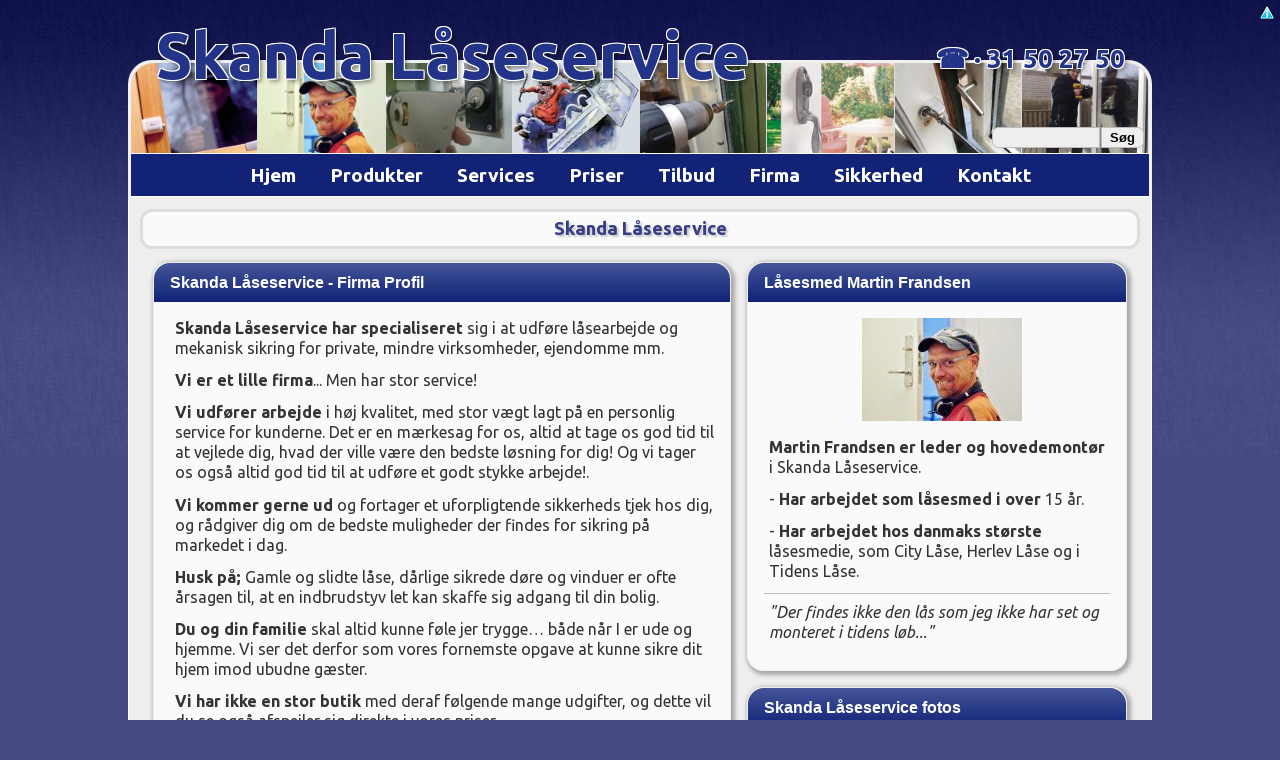

--- FILE ---
content_type: text/html; charset=UTF-8
request_url: https://skandaservice.dk/lasesmed/firma
body_size: 4765
content:

<!DOCTYPE html PUBLIC "-//W3C//DTD XHTML 1.0 Transitional//EN" "http://www.w3.org/TR/xhtml1/DTD/xhtml1-transitional.dtd">

<html xmlns="http://www.w3.org/1999/xhtml" xml:lang="dk" lang="dk">
<head>
	<meta content="text/html; charset=utf-8" http-equiv="Content-Type" />
	<title> Skanda Låseservice | Låsesmed & Låseservice</title>
	
	<meta name="viewport" content="width=device-width, initial-scale=1.0" />
	<link rel="canonical" href="https://skandaservice.dk/lasesmed/firma" />

		<base href="https://skandaservice.dk/" />
	<meta name="keywords" content="Låsesmeds firma kontor adresse låseservice god billig lås" />
<meta name="description" content="Skanda Låseservice har specialiseret sig i at udføre låsearbejde og mekanisk sikring for private, mindre virksomheder, ejendomme mm.

Vi er et lille firma... Men har stor service!

Vi udfører arbejde i høj kvalitet, med stor vægt lagt på en personlig " />

	
	
	
	<script>
	// Define dataLayer and the gtag function.
	window.dataLayer = window.dataLayer || [];
	function gtag(){dataLayer.push(arguments);}
	 
	// IMPORTANT - DO NOT COPY/PASTE WITHOUT MODIFYING REGION LIST
	
	// Set default consent for all other regions according to your requirements
	gtag('consent', 'default', {
	    ad_storage: "denied",
        ad_user_data: "denied", 
        ad_personalization: "denied",
        analytics_storage: "denied",
        functionality_storage: "denied",
        personalization_storage: "denied",
        security_storage: "granted",
        wait_for_update: 2000,
	});
	gtag("set", "ads_data_redaction", true);
    gtag("set", "url_passthrough", true);
	</script>

	<!-- Start cookieyes banner --> <script id="cookieyes" type="text/javascript" src="https://cdn-cookieyes.com/client_data/2cd9b936bbb25c0ed5af2f6a/script.js"></script> <!-- End cookieyes banner -->


	<!-- Google Tag Manager -->
	<script>(function(w,d,s,l,i){w[l]=w[l]||[];w[l].push({'gtm.start':
	new Date().getTime(),event:'gtm.js'});var f=d.getElementsByTagName(s)[0],
	j=d.createElement(s),dl=l!='dataLayer'?'&l='+l:'';j.async=true;j.src=
	'https://www.googletagmanager.com/gtm.js?id='+i+dl;f.parentNode.insertBefore(j,f);
	})(window,document,'script','dataLayer','GTM-MPF7PXCZ');</script>
	<!-- End Google Tag Manager -->
	
<link rel="stylesheet" type="text/css" href="templates/skandam/css/sk-union.css?" />
	
	<link href="https://fonts.googleapis.com/css?family=Ubuntu:400,400i,700,700i" rel="stylesheet">

	
	<link rel="icon" type="image/png" href="templates/skandam/images/favicon.png" />
	<link rel="shortcut icon" type="image/x-icon" href="templates/skandam/images/favicon.png" />


	
	

	
</head>

<body>

	
	<!-- Google Tag Manager (noscript) -->
	<noscript><iframe src="https://www.googletagmanager.com/ns.html?id=GTM-MPF7PXCZ"
	height="0" width="0" style="display:none;visibility:hidden"></iframe></noscript>
	<!-- End Google Tag Manager (noscript) -->


<!--systemNotifications-->

<div id="general_ajax"></div>

<div id="body_base" style="">

	<!-- start page body -->

	<div id="body_overlay" onclick="fadeInBody('in');"></div>
	<a name="top" style="position: absolute; top: 0px;"></a>
	
	<div id="page_container">
	
	<!-- start page header -->

	<!-- end page header -->
	
	<div class="float_clearer"></div>
	
	<!-- start #wrapper -->
	
	<div id="wrapper" class="wrapper">
		<div id="wrapper_ajax"></div>
		
		
<div id="search_results"></div>

<div class="skl-wrap-top">
	<div class="skl-wrap-head">
		<div class="lase-1"></div>
<div class="lase-5"></div>
<div class="lase-2"></div>
<div class="lase-4"></div>
<div class="lase-6"></div>
<div class="lase-7"></div>
<div class="lase-8"></div>
<div class="lase-3"></div>
		
		
		<div class="search-box-wrap">
			<form id="search_form" action="index.php" method="get" onsubmit="if (!window.searchTarget || window.searchTarget != 1) { showLoader('search_results', 'ajax_wide_loader'); submitAjax('search_form', 'search_results', 'custom_search'); return false; }">
				<input name="module" value="site" type="hidden" />
				<input name="show" value="post_search" type="hidden" />
				<input name="post_text" class="search-field" onmouseover="this.focus();" /><input type="button" class="search-button" value="Søg" onclick="showLoader('search_results', 'ajax_wide_loader'); submitAjax('search_form', 'search_results', 'custom_search'); return false;" />
			</form>	
		</div>
	</div>
	
	<div class="skl-head-logo">
		<h1>Skanda Låseservice</h1>
	</div>
	
	<div class="skl-head-tel">
		<a href="tel:+4531502750">☎ &middot; <b>31 50 27 50</a></b>
	</div>

	
	
	<!-- search -->
	
	
	
	<div class="skl-top-menu">
	
<div class="module_menu_wrapper">
	<div class="module_menu">
		<ul>
			<li id="module_menu_1_container" class="module_menu_container "> <a href="lasesmed/hjem" id="module_menu_1_link" class="">Hjem</a> </li><li id="module_menu_2_container" class="module_menu_container "> <a href="lasesmed/produkter" id="module_menu_2_link" class="">Produkter</a> </li><li id="module_menu_3_container" class="module_menu_container "> <a href="lasesmed/services" id="module_menu_3_link" class="">Services</a> </li><li id="module_menu_4_container" class="module_menu_container "> <a href="lasesmed/priser" id="module_menu_4_link" class="">Priser</a> </li><li id="module_menu_5_container" class="module_menu_container "> <a href="lasesmed/tilbud" id="module_menu_5_link" class="">Tilbud</a> </li><li id="module_menu_6_container" class="module_menu_container "> <a href="lasesmed/firma" id="module_menu_6_link" class="">Firma</a> </li><li id="module_menu_7_container" class="module_menu_container "> <a href="lasesmed/sikkerhed" id="module_menu_7_link" class="">Sikkerhed</a> </li><li id="module_menu_8_container" class="module_menu_container "> <a href="lasesmed/kontakt" id="module_menu_8_link" class="">Kontakt</a> </li>
		</ul>
	</div>
</div>
	
	</div>
	
</div>



<div class="skl-wrap-mid">

		<h1 class="sub-head">Skanda Låseservice</h1>
			
		<div class="inner_wrapper">
	
			<!-- Module data starts -->
				
	<!-- start #module_wrapper -->
	
	<div class="skl-wrap-module" id="module_wrapper">
	
		<div class="skl-wrap-module-in" id="module_wrapper_inner">

			
<div class="column_wrapper column_1" id="col_440" style="width: 60.00%;">
		
<div id="unit_790">

	<div class="column_unit" style="">
		
	<div class="unit sk-lite">
		<div class="unit-head sk-lite">	
			
			<h2>Skanda Låseservice - Firma Profil</h2>
			
			
		</div>
		<div class="unit-body sk-lite">		
			
<p><strong>Skanda L&aring;seservice har specialiseret</strong> sig i at udf&oslash;re l&aring;searbejde og mekanisk sikring for private, mindre virksomheder, ejendomme mm.</p>
<p><strong>Vi er et lille firma</strong>... Men har stor service!</p>
<p><strong>Vi udf&oslash;rer arbejde</strong> i h&oslash;j kvalitet, med stor v&aelig;gt lagt p&aring; en personlig service for kunderne. Det er en m&aelig;rkesag for os, altid at tage os god tid til at vejlede dig, hvad der ville v&aelig;re den bedste l&oslash;sning for dig! Og vi tager os ogs&aring; altid god tid til at udf&oslash;re et godt stykke arbejde!. <br /><br /><strong>Vi kommer gerne ud</strong> og fortager et uforpligtende sikkerheds tjek hos dig, og r&aring;dgiver dig om de bedste muligheder der findes for sikring p&aring; markedet i dag.</p>
<p><strong>Husk p&aring;;</strong> Gamle og slidte l&aring;se, d&aring;rlige sikrede d&oslash;re og vinduer er ofte &aring;rsagen til, at en indbrudstyv let kan skaffe sig adgang til din bolig.</p>
<p><strong>Du og din familie</strong> skal altid kunne f&oslash;le jer trygge&hellip;<strong> </strong>b&aring;de n&aring;r I er ude og hjemme. Vi ser det derfor som vores fornemste opgave at kunne sikre dit hjem imod ubudne g&aelig;ster.</p>
<p><strong>Vi har ikke en stor butik</strong> med deraf f&oslash;lgende mange udgifter, og dette vil du se ogs&aring; afspejler sig direkte i vores priser.</p>
<p><strong>Vi udf&oslash;rer mange typer af sikringsopgaver. </strong><a title="L&aelig;s mere om l&aring;semontering" href="lasesmed/lasemontering">Montering af nye l&aring;se</a>, ruko service, <a title="L&aelig;s om l&aring;seoplukning" href="lasesmed/hvordanomkodning">oplukninger, omstilling af l&aring;se</a>, levering og ops&aelig;tning af pengeskabe , gittersikring mm.&nbsp;<a title="G&aring; til kontakt info" href="lasesmed/kontakt">Kontakt os&nbsp;</a>og h&oslash;r n&aelig;rmere om de <a title="L&aelig;s mere om sikkerhed" href="lasesmed/sikkerhed">sikrings opgaver </a>og muligheder som vi kan tilbyde dig.</p>
<!-- Google tag (gtag.js) -->
<script async src="https://www.googletagmanager.com/gtag/js?id=AW-1041479663"></script>
<script>
  window.dataLayer = window.dataLayer || [];
  function gtag(){dataLayer.push(arguments);}
  gtag('js', new Date());

  gtag('config', 'AW-1041479663');
</script>

<script>
  window.addEventListener('load', function() {

    if (document.location.href.includes('#form__kontakt_front_page') || document.location.href.includes('kontakt#form__contact_us')) {
      gtag('event', 'conversion', {
        'send_to': 'AW-1041479663/57RiCL6yi5kYEO_vzvAD'
      });
    }

    document.addEventListener('click', function(e) {

      if (e.target.closest('[href="mailto:info@skandaservice.dk"]')) {
        gtag('event', 'conversion', {
          'send_to': 'AW-1041479663/o31gCMSyi5kYEO_vzvAD'
        });
      }

      if (e.target.closest('[href="tel:+4531502750"]')) {
        gtag('event', 'conversion', {
          'send_to': 'AW-1041479663/hMICCMGyi5kYEO_vzvAD'
        });
      }

    }, {
      capture: true
    });

  });

</script>


		</div>
	</div>
	</div>
	
</div>
	
</div>


<div class="column_wrapper column_2" id="col_441" style="width: 40.00%;">
		
<div id="unit_791">

	<div class="column_unit" style="">
		
	<div class="unit sk-lite">
		<div class="unit-head sk-lite">	
			
			<h2>Låsesmed Martin Frandsen</h2>
			
			
		</div>
		<div class="unit-body sk-lite">		
			
<p style="text-align: center;">&nbsp;&nbsp;<img src="uploads/site/thumbs/s160/lasesmed.jpg" style="text-align: center;" alt="billede af låsesmed i aktion" title="" />&nbsp;</p>
<p style="text-align: left;"><strong>Martin Frandsen&nbsp;er&nbsp;leder </strong><strong>og hovedemont&oslash;r</strong> i Skanda L&aring;seservice.</p>
<p>-<strong> Har arbejdet som l&aring;sesmed i&nbsp;</strong><strong>over&nbsp;</strong>15 &aring;r.</p>
<p>- <strong>Har arbejdet hos danmaks st&oslash;rste</strong> l&aring;sesmedie, som City L&aring;se, Herlev L&aring;se og i Tidens L&aring;se.</p>
<hr />
<p><span style="font-style: italic;">"Der findes ikke den l&aring;s som jeg ikke har set og monteret i tidens l&oslash;b..."</span></p>

		</div>
	</div>
	</div>
	
</div>


<div id="unit_792">

	<div class="column_unit" style="">
		
	<div class="unit sk-lite">
		<div class="unit-head sk-lite">	
			
			<h2>Skanda Låseservice fotos</h2>
			
			
		</div>
		<div class="unit-body sk-lite">		
			
<h3>Se forskellige billeder</h3>
<p><em><a href="lasesmed/kbhlas">Montage af ny l&aring;s i jernd&oslash;r med en gl. KBH l&aring;s p&aring;...</a></em></p>
<p><em><a href="lasesmed/fotosaflasesmed">L&aring;sesmed i aktion...</a></em></p>

		</div>
	</div>
	</div>
	
</div>
	
</div>


<div class="float_clearer"></div>


		<div class="float_clearer"></div>
	
		</div>
	</div>
	
	
	<!-- end #module_wrapper -->

			<!-- Module data ends -->
			
		</div>
</div>


<div class="skl-wrap-bot">
	<div class="skl-bot-menu">
		
<div class="module_menu_wrapper">
	<div class="module_menu">
		<ul>
			<li id="module_menu_1_container" class="module_menu_container "> <a href="lasesmed/hjem" id="module_menu_1_link" class="">Hjem</a> </li><li id="module_menu_2_container" class="module_menu_container "> <a href="lasesmed/produkter" id="module_menu_2_link" class="">Produkter</a> </li><li id="module_menu_3_container" class="module_menu_container "> <a href="lasesmed/services" id="module_menu_3_link" class="">Services</a> </li><li id="module_menu_4_container" class="module_menu_container "> <a href="lasesmed/priser" id="module_menu_4_link" class="">Priser</a> </li><li id="module_menu_5_container" class="module_menu_container "> <a href="lasesmed/tilbud" id="module_menu_5_link" class="">Tilbud</a> </li><li id="module_menu_6_container" class="module_menu_container "> <a href="lasesmed/firma" id="module_menu_6_link" class="">Firma</a> </li><li id="module_menu_7_container" class="module_menu_container "> <a href="lasesmed/sikkerhed" id="module_menu_7_link" class="">Sikkerhed</a> </li><li id="module_menu_8_container" class="module_menu_container "> <a href="lasesmed/kontakt" id="module_menu_8_link" class="">Kontakt</a> </li>
		</ul>
	</div>
</div>
	
	</div>
</div>







	</div>

	<!-- end #wrapper -->
	
	<!-- start footer -->

	<div id="site_footer" style="position: relative; z-index: 6; margin-left: 10px; margin-top: 10px;">
		
	<div class="unit sk-lite">
		<div class="unit-head sk-lite">	
			
			<h2>Skanda L&aring;seservice - Kornv&aelig;nget 100 sth - 2750 Ballerup - tlf. <a href="tel:+4531502750">31502750</a> - cvr nr. 20859377 - info@skandaservice.dk</h2>
			
			
		</div>
		<div class="unit-body sk-lite">		
			<h1 style="text-align: center; margin-bottom: -7px; position: relative; z-index: 5; font-family: Verdana; color: blue; font-weight: bold;"><span style="font-size: 11pt;">Udk&oslash;rende l&aring;sesmed i hele K&oslash;benhavn, Ballerup, M&aring;l&oslash;v, Skovlunde, Herlev, Egedal, Sm&oslash;rum, <br />V&aelig;rl&oslash;se, Farum, Glostrup, R&oslash;dovre, Albertslund, Hvidovre, Br&oslash;nsh&oslash;j, S&oslash;borg, Gentofte mm.</span></h1>
		</div>
	</div>
	</div>

	<div style="position: relative; z-index: 6;">
		
<div class="login_area">
	<a href="javascript:null();" onclick="showMemberForm('login'); return false;">Log in</a> <!-- <b> &nbsp;&sdot;&nbsp;</b> 
	<a href="javascript:null();" onclick="showMemberForm('register'); return false;">Register</a>-->
</div>
<div class="float_clearer"></div>
	</div>
	
	
	<div id="copyright_area" class="copyright_area">
		Copyright &copy; 2026 Skanda L&aring;seservice
	</div>
	
	
	<!-- end footer -->
	
	
	
</div>

</div>



<script
  id="CookieDeclaration"
  src="https://consent.cookiebot.com/fcc0d332-45f4-4d97-b462-d65fbd90d5e2/cd.js"
  type="text/javascript"
></script>

<div class="sk-privat">
	<a href="/lasesmed/privatlivspolitik"><img src="templates/skandam/images/cookies.png" alt="	
Cookie- og privatlivspolitik" title="Cookie- og privatlivspolitik"></a>
</div>

<!-- end #body_base -->
<!-- end HTML -->

<script type="text/javascript">
	var thisSID = '';
	var currentSkin = 'skandam';
	var currentCss = 'css';
	var currentImages = 'images';
	var moduleIdent = 'site';
	var showLayout = 'firma';
	var baseURL = 'https://skandaservice.dk/';
	var siteName = "Skanda Låse Service";	
	var openElements = new Array();
</script>

<script type="text/javascript" src="templates/javascript/sk-union.js?3"></script>



</body>
</html>



--- FILE ---
content_type: text/css
request_url: https://skandaservice.dk/templates/skandam/css/sk-union.css?
body_size: 5212
content:

/* html.css */
html, body {
	height: 99.9%;
}
body {
	padding: 0px;
	margin: 0px;
	padding-top: 0px;
	background-color: #464982;
	font-family: Ubuntu, "Trebuchet MS", Tahoma, Arial, sans-serif;
	font-size: 100%;
	line-height: 1em;
	color: #333333;
	position: relative;
	z-index: 0;
}
br {
	line-height: 85%;
}
h1, h2, h3, h4, h5, h6, form {
	margin: 0px;
	padding: 0px;
}
h1 {
	font-size: 115%;
	
	
	text-align: center;
	position: relative;
	
	
	
}
h2 {
	font-size: 100%;
	margin: 0px;
	padding: 0px;
	color: #fff;
	font-family: Verdana, "Trebuchet MS", Tahoma, sans-serif;
}
h3 {
	font-size: 90%;
	margin: 0px;
	font-family: Verdana, "Trebuchet MS", Tahoma, sans-serif;
	margin-bottom: 8px;
	padding: 4px;
	padding-left: 12px;
	background-color: #eee;
	border: 1px solid #ddd;
	border-left: 1px solid #e0e0e0;
	border-radius: 8px;
	-webkit-border-radius: 8px;
	
	color: #49909f;
	font-style: normal;
	font-weight: bold;
}
h4 {
	font-size: 100%;
	margin: 0px;
	margin-bottom: 0px;
	padding: 2px;
	padding-left: 12px;
	background-color: #eee;
	border: 1px solid #ddd;
	border-bottom: 0px;
	border-left: 10px solid #e0e0e0;
	color: #49909f;
	font-style: normal;
	font-weight: bold;
}
h5 {
	font-size: 90%;
	margin: 0px;
	margin-bottom: 8px;
	padding: 2px;
	padding-left: 12px;
	background-color: #eee;
	border-bottom: 1px solid #ddd;
	color: #49909f;
	font-style: normal;
	font-weight: bold;
}
img {
	border: 0px;
}
iframe {
	border: 0px;
}
td {
	vertical-align: top;
}
acronym {
	cursor: help;
}
hr {
	border: 0px;
	height: 1px;
	margin-top: 0px;
	background-color: #bbbbbb;
	color: #bbbbbb;
}
ul, li {
	margin: 0px;
	padding: 0px;
}
li {
	padding-left: 2px;
	margin-left: 20px;
}
li {
	padding-bottom: 7px;
	list-style: square;
}
ul {
	padding: 0px;
	margin: 0px;
	margin-left: 10px;
}
p {
	padding: 0px;
	margin: 0px;
	margin-bottom: 12px;
	margin-left: 5px;
}
blockquote {
	margin: 0px;
	margin-bottom: 8px;
	margin-top: 8px;
	padding: 4px;
	padding-left: 10px;
	margin-left: 10px;
	margin-right: 10px;
	border: 1px solid #ccc;
	border-left: 0px;
	border-right: 0px;
	background-color: #eee;
	font-style: italic;
}
sup, sub {
	font-size: 100%;
	height: 0;
	line-height: 1;
	vertical-align: baseline;
	_vertical-align: bottom;
	position: relative;
	bottom: 6px;
}
a:link, a:visited, a:active, a:hover
{
	color: #967ab0;
	text-decoration: none;
}
a:hover, a:active
{
	color: #53b9ac;
	text-decoration: none;
}
/* ajax.css */
#wrapper_ajax {
	position: absolute; 
	z-index: 100;
}
.ajax_area {
	height: 0px;
}
.ajax_image_holder {
	text-align: center;
	margin-bottom: 7px;
}
.ajax_image_holder_img  {
	border: 10px solid #ddd;
	margin-top: 10px;
	margin-bottom: 10px;
}
.ajax_text_loader {
	font-size: 85%;
	padding-left: 15px;
	font-style: italic;
}
.ajax_loader, .ajax_wide_loader, .ajax_500_loader {
	text-align: center; 
	background-color: #fff;
	padding: 30px;
	border: 1px solid #ddd;
	margin-left: auto;
	margin-right: auto;
	margin-top: 10px;
	margin-bottom: 10px;
	z-index: 20;
	position: relative;
}
.ajax_free_loader {
	text-align: center;
	width: 100%;
}
.ajax_absolute_loader {
	text-align: center;
	width: 500px;
	position: absolute;
	left: 50%;
	z-index: 1000;
	margin-left: -250px;
}
.ajax_loader {
	width: 348px;
	padding: 50px;
}
.ajax_500_loader {
	width: 420px;
	padding-top: 150px;
	padding-bottom: 150px;
}
#ajax_popup_holder, .ajax_popup_holder {
	width: 500px;
	position: relative;
	z-index: 2000;
	left: 0px;
	top: 0px;
}
.ajax_popup_top, .ajax_popup_middle, .ajax_popup_bottom {
	z-index: 2000;
	position: relative;
}
.ajax_popup_top, .ajax_popup_top_500, .ajax_popup_middle_500, .ajax_popup_bottom_500 {
	width: 500px;
	z-index: 2000;
	position: relative;
}
.ajax_popup_toolbar {
	text-align: right; 
	padding-top: 12px;
	cursor: move;
	margin-left: -10px;
	margin-right: -10px;
}
.ajax_popup_top_left {
	background-image: url(../images/ajax_popup_lite_top_left.png);
	background-repeat: no-repeat;
	background-position: top left;
	height: 40px;
	width: 25px;
}
.ajax_popup_top_mid {
	background-image: url(../images/ajax_popup_lite_top_mid.png);
	background-repeat: repeat-x;
	background-position: top center;
	height: 40px;
}
.ajax_popup_top_right {
	background-image: url(../images/ajax_popup_lite_top_right.png);
	background-repeat: no-repeat;
	background-position: top right;
	height: 40px;
	width: 25px;
}
.ajax_popup_mid_left {
	background-image: url(../images/ajax_popup_lite_mid_left.png);
	background-repeat: repeat-y;
	background-position: top left;
	width: 11px;
}
.ajax_popup_mid_mid {
	background-image: url(../images/ajax_popup_lite_mid_mid.png);
	background-repeat: repeat;
	background-position: top center;
	padding: 15px;
	padding-bottom: 0px;
}
.ajax_popup_mid_right {
	background-image: url(../images/ajax_popup_lite_mid_right.png);
	background-repeat: repeat-y;
	background-position: top left;
	width: 11px;
}
.ajax_popup_bot_left {
	background-image: url(../images/ajax_popup_lite_bot_left.png);
	background-repeat: no-repeat;
	background-position: top left;
	height: 23px;
	width: 25px;
}
.ajax_popup_bot_mid {
	background-image: url(../images/ajax_popup_lite_bot_mid.png);
	background-repeat: repeat-x;
	background-position: top center;
	height: 23px;
}
.ajax_popup_bot_right {
	background-image: url(../images/ajax_popup_lite_bot_right.png);
	background-repeat: no-repeat;
	background-position: top left;
	height: 23px;
	width: 25px;
}
.ajax_popup_top_500 {
	background-image: url(../images/ajax_popup_metal_top_500.png);
	background-image: url(../images/ajax_popup_lite_top_500.png);
	background-repeat: no-repeat;
	background-position: top left;
	height: 32px;
	padding-top: 8px;
	padding-right: 2px;
	cursor: move;
}
.ajax_popup_middle_500 {
	background-image: url(../images/ajax_popup_metal_middle_500.png);
	background-image: url(../images/ajax_popup_lite_middle_500.png);
	background-repeat: repeat-y;
	background-position: top left;
	padding-bottom: 7px;
	padding-left: 25px;
	padding-top: 15px;
	padding-right: 33px;
	width: 447px;
}
.ajax_popup_bottom_500 {
	background-image: url(../images/ajax_popup_metal_bottom_500.png);
	background-image: url(../images/ajax_popup_lite_bottom_500.png);
	background-repeat: no-repeat;
	background-position: top left;
	height: 29px;
}
.ajax_toolbar_name {
	float: left;
	font-weight: bold;
	font-size: 90%;
	padding-left: 5px;
	padding-top: 1px;
	font-family: Tahoma, Verdana, sans-serif;
}
.icon {
	vertical-align: text-bottom;
	margin-bottom: 2px;
	border: 0px;
}
/* forms.css */
.form_wrapper {
	padding: 10px;
}
.input_field {
	font-size: 85%;
	font-family: Arial, sans-serif;
	font-size: 13px;
	border: 3px double #bbb;
	padding: 3px;
	background-color: #fff;
}
.input_field_sub {
	border: 1px solid #bbb;
	padding: 1px;
}
.input_field_full_width {
	margin-left: auto;
	margin-right: auto;
	display: block;
	width: 92%;
}
select.input_field {
	padding: 0px;
	font-size: 85%;
}
.button {
	font-size: 90%;
	color: #333;
}
.form_field_bg {
	background-color: #f5f5f5;
	padding: 5px;
	border: 1px solid #bbb;
	border-top: 3px double #bbb;
	border-bottom: 3px double #bbb;
}
.form_desc {
	padding: 3px;
	padding-left: 5px;
	
	font-size: 90%;
	font-weight: bold;
	border: 1px solid #bbb;
	border-bottom: 0px;
	background-color: #ddd;
	margin-left: 5px;
	margin-right: 5px;
}
.form_desc_full_width {
	margin-left: auto;
	margin-right: auto;
	width: 90%;
	background-color: #f5f5f5;
}
.form_desc_click {
	border: 1px solid #bbbbbb; 
	cursor: pointer;
	background-color: #fff;
	padding-left: 20px;
	padding-right: 20px;
	text-align: center;
	margin: auto;
}
.form_desc_span, .form_desc_span_float, .form_desc_short {
	width: 100px;
	display: block;
	float: left;
	text-align: right;
	padding-right: 10px;
	font-weight: bold;
	cursor: help;
}
.form_desc_short {
	width: 80px;
}
.form_desc_span_float {
	width: auto;
	margin-left: 20px;
}
.form_more_options {
	margin-bottom: 10px;
	padding: 5px;
	padding-left: 10px;
	border: 1px solid #bbb;
	background-color: #f5f5f5;
	font-size: 90%;
}
.plus_button {
	height: 12px;
	width: 12px;
	border: 1px solid #bbbbbb;
	font-size: 80%;
	padding: 1px;
	line-height: 10px;
}
.admin_input {
	font-size: 95%;
	padding: 3px;
	font-family: Arial, sans-serif;
	border: 1px solid #ccc;
	vertical-align: middle;
}
.admin_post_wrapper select {
	font-size: 100%;
	padding: 1px;
}
.admin_button {
	font-size: 90%;
	vertical-align: middle;
}
.input_tiny {
	width: 25px;
}
.input_mini {
	width: 50px;
}
.input_short {
	width: 80px;
}
.input_medium {
	width: 150px;
}
.input_large {
	width: 250px;
}
.field_desc, .field_desc_fl , .field_desc_flf , .field_desc_flw, .field_desc_fls {
	font-weight: bold;
	cursor: help;
}
.field_desc_fl, .field_desc_flf, .field_desc_flw, .field_desc_fls {
	float: left;
	padding-right: 10px;
	padding-top: 1px;
	text-align: right;
}
.field_desc_fls {
	width: 90px;
}
.field_desc_flf {
	width: 120px;
}
.field_desc_flw {
	width: 150px;
}
.field_desc_fl {
	padding-left: 20px;
}
.admin_report_wrapper h5 {
	background-color: #fff;
	margin-left: -10px;
	margin-right: -10px;
	font-style: italic;
}
.admin_report_wrapper {
	background-color: #eee;
	padding: 10px;
	border: 1px solid #bbb;
	margin: 5px;
}
.admin_report {
	padding: 10px;
	padding-left: 13px;
	background-color: #fafafa;
	border: 1px solid #bbb;
	background-color: #fff;
	color: #555;
	font-size: 88%;
	font-weight: bold;
	-moz-border-radius: 10px;
}
.warning {
	color: #dd4141;
}
.notice {
	color: #8741dd;
}
.form_report {
	position: fixed;
	z-index: 1000;
	left: 10px;
	top: 10px;
	border: 12px solid #fff;
	border-radius: 12px;
}
/* global.css */
#general_ajax {
	position: relative;
	z-index: 2000;
}
.text_center {
	text-align: center;
}
.text_small {
	font-size: 85%;
}
.text_100 {
	font-size: 100%;
}
.text_blue {
	color: #1932e8;
}
.text_left {
	text-align: left;
}
.text_right {
	text-align: right;
}
.cursor_pointer {
	cursor: pointer;
}
.cursor_default {
	cursor: default;
}
.indent_10 {
	padding-left: 10px;
}
.pad_10 {
	padding: 10px;
}
.bot_margin { 
	margin-bottom: 5px;
}
.text_normal {
	font-style: normal;
	font-size: 100%;
}
.text_mono {
	font-family: monospace;
}
.text_gray {
	color: #666;
}
.text_lgray {
	color: #999;
}
.text_italic {
	font-style: italic;
}
.text_bold {
	font-weight: bold;
}
.small_button {
	text-align: center;
	display: inline;
	padding-left: 5px;
	padding-right: 5px;
	color: #636363;
	font-family: Tahoma, sans-serif;
	font-weight: bold;
	font-size: 80%;
	text-transform: uppercase;
	cursor: pointer;
	
}
.small_button:hover {
	color: #48bdaf;
	
}
.header_raised {
	position: absolute;
	top: -26px;
	left: 14px;
}
div.float_clearer {
	clear: both;
	height: 0px;
}
div.split_5 {
	height: 5px;
	clear: both;
}
div.split_10 {
	height: 10px;
	clear: both;
}
div.light_divider, div.light_divider_2 {
	height: 1px;
	color: #ddd;
	background-color: #ddd;
	margin-top: 7px;
	margin-bottom: 7px;
	position: relative;
	z-index: 0;
}
div.light_divider_2 {
	margin-top: 14px;
	margin-bottom: 14px;
}
.list_stream {
	list-style-type: square;
}
.list_stream  li{
	float: left;
	list-style: square;
	
}
.ajax_tooltip {
	font-size: 85%;
	padding: 5px;
	background-color: #fff;
	border: 5px solid #ccc;
	position: absolute;
	top: 10px;
	right: 10px;
	width: 230px;
	cursor: crosshair;
}
.pagination  {
	text-align: right; 
	border: 1px solid #ddd; 
	margin-bottom: 5px;
	font-size: 85%;
	padding: 2px;
	padding-right: 5px;
	background-color: #e8e8e8;
}
.general_wrapper {
	border: 1px solid #ddd;
	padding: 10px;
}
.cat_row_1, .parent_row_1, .fav_row_1, .member_row_1, .post_row_1, .bgcolor_1 {
	background-color: #f8f8f8;
}
.cat_row_2, .parent_row_2, .fav_row_2, .member_row_2, .post_row_2, .bgcolor_2 {
	background-color: #eee;
}
.cat_row3, .parent_row_3, .fav_row_3, .member_row_3, .post_row_3, .bgcolor_3 {
	background-color: #f5f5f5;
}
.search_highlight
{
	border: 1px solid #fff118;
	background-color: #f8f8f8;
	padding: 1px;
	padding-left: 4px;
	padding-right: 4px;
	margin: 1px;
	margin-top: -2px;
	margin-bottom: -2px;
}
.search_field {
	font-size: 100%;
	border: 1px solid #ccc;
	padding: 2px;
	margin: 0px;
}
.link_stream_bar {
	padding: 3px;
	text-align: center;
	font-weight: bold;
	border-top: 1px solid #ddd;
	border-bottom: 1px solid #ddd;
	background-color: #eee;
}
.lsb_whitetop {
	border-top: 1px solid #ddd;
	margin-top: 1px;
}
.unit_icon_bar {
	text-align: right;
	float: right;
	margin-right: 4px;
	margin-top: 4px;
	margin-bottom: -4px;
	font-size: 85%;
}
.unit_icon_bar a:link, .unit_icon_bar a:visited, .unit_icon_bar a:hover, .unit_icon_bar a:active {
	border: 0px;
	padding: 0px;
	margin: 0px;
}
.terms_of_use {
	overflow: auto;
	height: 120px;
	background-color: #fff;
	border: 1px solid #bbb;
	padding: 6px;
	font-size: 87%;
}
.copyright_area {
	text-align: center;
	color: #f1f1f1;
	font-size: 90%;
	font-family: Verdana, Tahoma, sans-serif;
	font-weight: bold;
	margin-top: 7px;
	margin-bottom: 20px;
}
.copyright_area a:link, .copyright_area a:visited, .copyright_area a:hover, .copyright_area a:active {
	color: #fff;
}
.copyright_area a:hover, .copyright_area a:active {
	color: #7ce7e3;
	border-bottom: 1px dotted #fff;
}
#search_results {
	
}
/* system.css */
.error_text {
	color: red;
}
.system_notice_field {
	text-align: center;
	padding: 3px;
	border: 1px solid #ccc;
	color: #333;
	background-color: #fff;
	font-size: 87%;
}
.opaque_wrapper {
	opacity: 0.5;
	filter:alpha(opacity=50);
	cursor: crosshair;
	height: 90px;
	overflow: hidden;
	margin-bottom: 10px;
}
.system_error_note {
	position: absolute;
	z-index: 5000;
	left: 10px;
	top: 10px;
	border: 5px solid #ccc;
	width: 220px;
	padding: 10px;
	background-color: #eee;
	color: #333;
	font-size: 11px;
	line-height: 18px;
}
.system_error_note ul, .system_error_note li {
	margin: 0px;
	padding: 0px;
}
.system_error_note ul {
	list-style: circle;
	margin-top: 7px;
	margin-left: 5px;
}
.system_error_note li {
	list-style: circle;
	padding-left: 0px;
	margin-left: 15px;
	margin-top: 3px;
	margin-bottom: 3px;
}
.error_box {
	border: 3px double #2fb53c; 
	padding: 10px;
	max-width: 900px;
	margin: 5px auto 5px auto;
	background-color: #111;
	clear: both;
}
.error_box hr {
	color: #1d5627;
	background-color: #1d5627;
	height: 1px;
	border: 0px;
	margin: 5px;
}
.error_list {
	font-family: monospace;
	padding: 10px;
	margin: 10px;
	border: 1px solid #333;
	color: #12af20;
	background-color: #112813;
	max-width: 900px;
}
.error_list_light {
	font-family: monospace;
	padding: 10px;
	margin: 10px;
	border: 1px solid #333;
	background-color: #eee;
	max-width: 900px;
}
.my_area_links {
	color: #eee;
	font-weight: bold;
	padding: 3px 15px 3px 15px;
	background-color: #eee;
	border: 1px solid #ddd;
	margin: 1px;
	white-space: nowrap;
}
.my_area_link_wrapper  {
	font-family: Tahoma, Arial, sans-serif;
	font-size: 85%;
	line-height: 25px;
	font-weight: bold;
	border: 1px solid #eee;
	background-color: #fff;
	text-align: center;
	padding-top: 3px;
	padding-bottom: 3px;
}
/* wrappers.css */
#body_base {
	position: absolute; 
	top: 0px; 
	left: 0px; 
	z-index: 1; 
	width: 100%; 
	height: 100%;
	background-image: url(../images/bg.jpg);
	background-repeat: repeat-x;
}
#body_overlay {
   position: absolute;
   top: 0px;
   left: 0px;
}
#wrapper {
	margin: auto;
	z-index: 1;
	position: relative;
}
.login_area {
	font-size: 85%;
	color: #999;
	text-align: center;
	padding: 1px;
	padding-right: 10px;
}
.login_area a:link, .login_area a:visited, .login_area a:hover, .login_area a:active {
	text-decoration: none;
	color: #837fa7;
	padding: 1px;
	padding-left: 5px;
	padding-right: 5px;
	font-weight: bold;
} 
.login_area a:hover, .login_area a:active {
	text-decoration: none;
	color: #eee;
	background-color: #a39bc9;
} 
.site_footer {
	position: relative;
	z-index: 10;
}
.footer_wrapper {
	position: relative;
	padding-top: 0px;
	padding-bottom: 0px;
	
}
 
.column_wrapper {
	float: left;
}
.column_wrapper a:link, .column_wrapper a:visited, .column_wrapper a:hover, .column_wrapper a:active {
}
.column_wrapper a:hover, .column_wrapper a:active {
	text-decoration: underline;
} 
.column_wrapper_inner {
	padding-left: 0px;
}
.column_unit {
	position: relative;
}
.column_1 {
}
.column_2 .column_wrapper_inner {
}
.column_3 .column_wrapper_inner {
}
.column_3 {
}
.resize_handle {
	background: #ccc;
	position: relative;
	z-index: 60;
	width: 120px;
	height: 22px;
	cursor: move;
	padding: 3px;
	border-bottom: 1px solid #ccc;
	font-size: 80%;
	font-weight: bold;
	text-align: center;
	cursor: w-resize;
	margin-right: 0px;
	float: right;
	font-size: 90%;
	background-image: url(../images/icon_resize.png);
	background-position: top center;
	background-repeat: no-repeat;
}
.drag_handle {
	background: #ccc;
	position: relative;
	z-index: 60;
	width: 60px;
	height: 22px;
	cursor: move;
	padding: 3px;
	border-bottom: 1px solid #ccc;
	font-size: 80%;
	font-weight: bold;
	text-align: center;
	font-size: 90%;
	background-image: url(../images/icon_drag.png);
	background-position:  top center;
	background-repeat: no-repeat;
}
.drop_area {
	position: relative;
	z-index: 900000;
	background-color: #bbb;
	margin: 5px;
	margin-left: 0px;
	border: 1px solid #fff;
	float: left;
	position: relative; 
	top: 30px;
	height: 170px;
	width: 15px;
	background-image: url(../images/col_drop_area.png);
	background-position:  top center;
	background-repeat: no-repeat;
}
.drop_area_unit {
	position: relative;
	z-index: 900000;
	background-color: #ddd;
	margin: 5px;
	margin-left: 10px;
	height: 15px;
	border: 1px solid #fff;
	background-image: url(../images/box_drop_area.png);
	background-position:  top center;
	background-repeat: no-repeat;
	
}
/* units.css */
.unit_area, .post_unit_area {
	border: 0px;
	font-family: "Trebuchet MS", Calibri, Arial, sans-serif;
	position: relative;
	line-height: 22px;
}
.unit_area sup a:link, .unit_area sup a:visited, .unit_area sup a:hover, .unit_area sup a:active {
	padding-left: 2px;
	padding-right: 2px;
	text-decoration: none;
}
.unit_area sup a:hover, .unit_area sup a:active {
	background-color: #ddd;
}
.rounded_top_bullet {
	float: left; 
	margin-top: 7px;
	margin-left: 8px;
	margin-right: 5px;
}
.rounded_top_left {
	background-image: url(../images/rounded_top_left.png);
	background-position: top right;
	background-repeat: no-repeat;
	height: 48px;
	width: 27px;
}
.rounded_top_center {
	background-image: url(../images/rounded_top_center.png);
	padding-top: 12px;
	padding-left: 0px;
	font-weight: bold;
	font-family: Verdana, sans-serif;
	color: #fff;
}
.header_container {
	max-height: 20px;
	overflow: hidden;
}
.rounded_top_right {
	background-image: url(../images/rounded_top_right.png);
	background-position: top left;
	background-repeat: no-repeat;
	height: 48px;
	width: 27px;
}
.rounded_mid_left {
	background-image: url(../images/rounded_mid_left.png);
	background-repeat: repeat-all;
	width: 12px;
}
.rounded_mid_center {
	background-image: url(../images/rounded_mid_center.png);
	padding: 0px;
	background-color: #f7f7f7;
}
.rounded_mid_right {
	background-image: url(../images/rounded_mid_right.png);
	background-repeat: repeat-y;
	width: 12px;
}
.rounded_bottom_left {
	background-image: url(../images/rounded_bot_left.png);
	background-position: top right;
	background-repeat: no-repeat;
	height: 30px;
	width: 27px;
}
.rounded_bottom_center {
	background-image: url(../images/rounded_bot_center.png);
	background-repeat: repeat-x;
	height: 30px;
}
.rounded_bottom_right {
	background-image: url(../images/rounded_bot_right.png);
	background-position: top left;
	background-repeat: no-repeat;
	height: 30px;
	width: 27px;
}
.rounded_top_left_sm {
	background-image: url(../images/rounded_top_left_sm.png);
	background-position: top right;
	background-repeat: no-repeat;
	height: 18px;
	width: 17px;
}
.rounded_top_center_sm {
	background-image: url(../images/rounded_top_center_sm.png);
	background-repeat: repeat-x;
	line-height: 12px;
	height: 17px;
}
.rounded_top_right_sm {
	background-image: url(../images/rounded_top_right_sm.png);
	background-position: top left;
	background-repeat: no-repeat;
	height: 18px;
	width: 17px;
}
.corner_top_left {
	background-image: url(../images/corner_top_left.png);
	background-position: top right;
	background-repeat: no-repeat;
	height: 36px;
	width: 5px;
}
.corner_top_center {
	background-image: url(../images/corner_top_center.png);
	background-repeat: repeat-x;
	height: 36px;
	padding-top: 9px;
	padding-left: 12px;
}
.corner_top_right {
	background-image: url(../images/corner_top_right.png);
	background-position: top left;
	background-repeat: no-repeat;
	height: 36px;
	width: 5px;
}
.corner_bottom_left {
	background-image: url(../images/corner_bot_left.png);
	background-position: top right;
	background-repeat: no-repeat;
	line-height: 1px;
	height: 5px;
	width: 5px;
}
.corner_bottom_center {
	background-image: url(../images/corner_bot_center.png);
	background-repeat: repeat-x;
	line-height: 1px;
	height: 5px;
}
.corner_bottom_right {
	background-image: url(../images/corner_bot_right.png);
	background-position: top left;
	background-repeat: no-repeat;
	line-height: 1px;
	height: 5px;
	width: 5px;
}
/* sk-lite.css */
#page_container {
	position: relative; 
	margin: auto;
	width: 80vw;
	padding-top: 60px;
}
#wrapper {
}
.skl-wrap-top {
	background-color: #ddd;
	border-radius: 1.5em 1.5em 0 0;
	border: 3px solid rgb(255,255,255,0.6);
	position: relative;
}
.skl-wrap-head {
	border-radius: 1.5em 1.5em 0 0;
	position: relative;
	display: flex;
	overflow: hidden;
	height: 90px;
}
.skl-wrap-head:first-child div, .skl-wrap-head:last-child div {
	margin-left: 0;
}
.skl-wrap-mid {
	padding-top: 0.2em;
	background-color: #eee;
	border: 1px solid #fff;
	border-width: 0 1px;
	position: relative;
}
.skl-wrap-bot {
}
	
	
.skl-wrap-module {
	margin: 0px;
	padding: 0px;
}
.skl-wrap-module-in {
	padding: 0 1em;
}
	
.unit.sk-lite {
	border: 1px solid #eee;
	border-radius: 1em;
	box-shadow: 2px 2px 4px 2px rgba(0,0,0,0.3);
	margin: 0.5em 0.5em 1em 0.5em;
	line-height: 1.3em;
}
.unit-head.sk-lite {
	background-color: #445599;
	background: linear-gradient(to bottom, #445599, #112277);
	
	padding: 0.6em 1em;
	border-radius: 1em 1em 0 0;
}
.unit-body.sk-lite {
	background-color: #fafafa;
	padding: 1em;
	border-radius: 0 0 1em 1em;	
}
.unit-full.sk-lite {
	background-color: #fafafa;
	padding: 1em;
	border-radius: 1em;	
}
.yt-vid-c {
	position: relative;
	padding-bottom: 56.25%; 
	height: 0;
	width: 100%;
}
.yt-vid {
	position: absolute;
	top: 0;
	left: 0;
	width: 100%;
	height: 100%;	
}
#sk-cookies {
	position: fixed;
	z-index: 9999;
	bottom: 0;
	width: 100%;
	background-color: rgba(0,0,0,0.8);
	border-top: 1px solid #777;
	padding: 0.6em 1em;
	text-align: center;
	
	color: #eee;
	font-size: 85%;
	
	background-image: url('../images/cookies.png') center left no-repeat;
}
#sk-cookies button {
	background-color: #8899cc;
	border: 1px solid #555;
	border-radius: 0.5em;
	padding: 0.2em 1em;
	margin-left: 1em;
	font-weight: bold;
	font-size: 90%;
}
.sk-privat {
	position: absolute;
	top: 6px;
	right: 6px;
	z-index: 100;
}
/* sk-lite-header.css */
.skl-top-menu, .skl-bot-menu {
	background-color: #112277;
	padding: 0.5em;
	
}
.skl-top-menu {
	border: 1px solid #fff;
	border-width: 1px 0;
	
}
.skl-bot-menu {
	border: 3px solid rgb(255,255,255,0.6);
	border-radius: 0 0 1.5em 1.5em;	
}
.skl-head-logo {
	position: absolute; 
	z-index: 20; 
	top: -1.25vw; 
	left: 25px;
}
.skl-head-logo h1 {
	font-family: Ubuntu, Verdana, sans-serif;
	font-size: 80px;
	font-size: 5vw;
	font-weight: bold;
	border: 0;
	background-color: transparent;
	
	color: #223388;
	text-shadow: -1px -1px 0 #fff,  1px -1px 0 #fff, -1px 1px 0 #fff,  1px 1px 0 #fff, 3px 3px 4px rgba(0,0,0,0.4); 
}
.skl-head-tel {
	position: absolute;
	z-index: 20;
	top: -12px;
	right: 24px;
	
	font-family: Ubuntu, Verdana, sans-serif;
	font-size: 2vw;
	font-weight: bold;
	color: #223388;
	text-shadow: -1px -1px 0 #fff,  1px -1px 0 #fff, -1px 1px 0 #fff,  1px 1px 0 #fff, 3px 3px 4px rgba(0,0,0,0.4); 
}
.skl-head-tel a {
	color: #223388;
}
.skl-head-tel a:hover {
	color: #4488aa;
}
h1.sub-head {
	margin: 0.3em 0.6em;
	color: #363f85;
	
	line-height: 1.3em;
	text-shadow: 2px 2px 2px rgba(0,0,0,0.2);
	background-color: #fafafa;
	padding: 0.3em;
	
	border: 3px solid #ddd;
	border-radius: 12px;
}
.search-box-wrap {
	position: absolute; 
	z-index: 20; 
	bottom: 5px; 
	right: 5px;
}
.search-field {
	width: 8vw; 
	min-width: 80px;
	font-size: 0.8em;
	border: 1px solid #bbb;
	border-radius: 0.5em 0 0 0.5em;
	padding: 2px;
	background-color: #eee;
}
.search-button {
	font-size: 0.8em;
	margin-left: 1px;
	border: 1px solid #bbb;
	border-radius: 0 0.5em 0.5em 0;
	padding: 2px 8px;
	font-weight: bold;
}
.search-button:hover {
	background-color: #999;
	color: #fff;
}
.wrap-search-res {
	background-color: #fafafa;
	border-radius: 1em;
	padding: 0.5em;
	font-size: 0.9em;
	box-shadow: 0 0 4px 2px rgba(0,0,0,0.4);
}
#search_results {
	position: absolute; 
	z-index: 200; 
	width: 480px; 
	max-width: 90vw; 
	top: 150px; 
	right: 10px;
}
	
.module_menu {
	color: #bbb;
	font-family: Ubuntu, Verdana, Tahoma, Trebuchet MS, sans-serif;
	font-size: 1.2em;
	line-height: 1.4em;
	text-align: center;
}
.module_menu ul, .module_menu li {
	padding: 0px;
	margin: 0px;
	list-style: none;
}
.module_menu li  {
	display: inline;
}
.module_menu a:link, .module_menu a:visited, .module_menu a:hover, .module_menu a:active {
	color: #fff;
	font-weight: bold;
	position: relative;
	z-index: 300;
	padding: 10px;
	padding-bottom: 11px;
	padding-left: 15px;
	padding-right: 15px;
	margin: 0px;
}
.module_menu a:hover, .module_menu a:active {
	color: #eee;
	background-color: rgba(255,255,255,0.2);
}
.module_menu_selected a:link, .module_menu_selected a:visited, .module_menu_selected a:hover, .module_menu_selected a:active {
	background-color: rgba(255,255,255,0.2);
	color: #eee;
}
.lase-1, .lase-2, .lase-3, .lase-4, .lase-5, .lase-6, .lase-7, .lase-8 {
	float: left;
	height: 90px;
	background-size: cover;
	margin-right: 1px;
	background-position: top center;
}
.lase-1, .lase-2, .lase-3, .lase-4, .lase-5, .lase-6, .lase-7, .lase-8 {
	width: 12.6%;
}
.lase-v1, .lase-v2 {
	width: 11.5%;
}
 
.lase-1 {
	background-image: url(../header/lase-h01.jpg);
}
.lase-2 {
	background-image: url(../header/lase-h02.jpg);
}
.lase-3 {
	background-image: url(../header/lase-h03.jpg);
}
.lase-4 {
	background-image: url(../header/lase-h04.jpg);
}
.lase-5 {
	background-image: url(../header/lase-h05.jpg);
}
.lase-6 {
	background-image: url(../header/lase-h06.jpg);
}
.lase-7 {
	background-image: url(../header/lase-h07.jpg);
}
.lase-8 {
	background-image: url(../header/lase-h08.jpg);
}
/* medias.css */
@media only screen and (max-width: 900px) {
	
}
@media only screen and (max-width: 1111px) {
	#page_container {
		width: 95vw;
		padding-top: 5vw;
	}
	.module_menu {
		font-size: 1.2em;
	}
	
	.skl-head-logo h1 {
		font-family: Ubuntu;
		font-size: 6vw;
	}
	
	.skl-head-tel {
		font-size: 3vw;
	}
	
}
@media only screen and (max-width: 860px) {
	.module_menu {
		font-size: 1.1em;
		line-height: 1.55em;
	}
	.module_menu a:link {
		padding: 3px 6px 4px 6px;
	}
}	
@media only screen and (max-width: 600px) {
	#page_container {
		width: 97vw;
		padding-top: 5vw;
	}
	.column_wrapper {
		float: none;
		width: 100% !important;
	}
	
	.skl-head-logo h1 {
		left: -15px;
		top: -1vw;
		
	}
	
	.skl-head-tel {
		font-size: 4vw;
		right: 15px;
		top: -10px;
	}
	.module_menu {
		font-size: 1em;
	}
	
	.unit.sk-lite {
		margin: 0;
		margin-bottom: 0.5em;
	}
	.skl-wrap-module-in {
		padding: 0 0.5em 0.1em 0.5em;
	}
}	


--- FILE ---
content_type: application/x-javascript
request_url: https://consent.cookiebot.com/fcc0d332-45f4-4d97-b462-d65fbd90d5e2/cdreport.js?referer=skandaservice.dk
body_size: 157
content:
CookieDeclaration.InjectCookieDeclaration('Error: The domain SKANDASERVICE.DK is not authorized to show the cookie declaration for domain group ID fcc0d332-45f4-4d97-b462-d65fbd90d5e2. Please add it to the domain group in the Cookiebot Manager to authorize the domain.');

--- FILE ---
content_type: text/javascript
request_url: https://skandaservice.dk/templates/javascript/sk-union.js?3
body_size: 5992
content:

/* ajax_calls.js */
// Object creation
function GetXmlHttpObject()
{
	var xmlHttp=null;
	try
	{
		// Firefox, Opera 8.0+, Safari
		xmlHttp=new XMLHttpRequest();
	}
	catch (e)
	{
		// Internet Explorer
		try
		{
			xmlHttp=new ActiveXObject("Msxml2.XMLHTTP");
		}
		catch (e)
		{
			xmlHttp=new ActiveXObject("Microsoft.XMLHTTP");
		}
	}
	
	if (xmlHttp==null)
	{
		alert ("Browser does not support HTTP Request");
		return;
	} 
	
	return xmlHttp;
}
// Parse entire form and pass to PHP
function submitAjax(thisForm, ajaxArea, thisTool)
{
	
	var formData;
	
	
	
	for (i=0; i < document.getElementById(thisForm).elements.length; i++)
	{
		if (document.getElementById(thisForm).elements[i].value != "undefined")
		{
			
			if (document.getElementById(thisForm).elements[i].type == "radio" || document.getElementById(thisForm).elements[i].type == "checkbox")
			{
				if (document.getElementById(thisForm).elements[i].checked == true)
				{
					formData = formData + "&" + document.getElementById(thisForm).elements[i].name + "=" + escape(document.getElementById(thisForm).elements[i].value);
				}
			}
			
			else 
			{
				var formThisData = document.getElementById(thisForm).elements[i].value;
				formData = formData + "&" + document.getElementById(thisForm).elements[i].name + "=" + formThisData;
			}
		}
	}
	
	xmlHttp=GetXmlHttpObject();
		
	xmlHttp.onreadystatechange = function () { 
		if (xmlHttp.readyState==4){ 
			document.getElementById(ajaxArea).innerHTML=xmlHttp.responseText;
		} 
	}
	
	// POST METHOD
	
	xmlHttp.open("POST","ajax.php?ajax=1&module="+moduleIdent+"&tool="+thisTool+"&sid="+thisSID,true);
	xmlHttp.setRequestHeader("Content-type", "application/x-www-form-urlencoded; charset:UTF-8");
	xmlHttp.setRequestHeader("Connection", "close");
	xmlHttp.send(formData);
		
	//showLoader(ajaxArea);
	
	return false;
	
	
}
// Pass a variable over GET and receive PHP response
function submitAjaxGet(ajaxArea, ajaxString)
{	
	if (typeof openElements[ajaxArea] == "undefined")
	{
		if (openElements[ajaxArea] == "open") alert('Open!'); // what's this!!
	}
	
	xmlHttp=GetXmlHttpObject();
	xmlHttp.onreadystatechange = function () { 
		if (xmlHttp.readyState==4){ 
			document.getElementById(ajaxArea).innerHTML=xmlHttp.responseText;
		} 
	}
	
	
	xmlHttp.open("GET","ajax.php?ajax=1&module="+moduleIdent+"&tool="+ajaxString+"&sid="+thisSID, true); // GET METHOD
	xmlHttp.send(null);
	
} 
function readUrl()
{
	var urlAnchor = unescape(self.document.location.hash.substring(2));	
	var anchorItems = urlAnchor.split("/");
	
	if (anchorItems[0] == "page" && anchorItems[1])
	{
		goTo('index.php?module='+moduleIdent+'&show='+anchorItems[1]);
	}
}
function formLoad(layIdent)
{
	showLoader('module_wrapper_inner', 'ajax_wide_loader'); 
	submitAjaxGet('module_wrapper_inner', 'forms&action=load_form&module='+moduleIdent+'&layout='+layIdent);
	return false;
}
function pageLoad(layIdent, mdlIdent)
{
	if (!mdlIdent) var mdlIdent = 'site';
	
	showLoader('module_wrapper_inner', 'ajax_wide_loader'); 
	submitAjaxGet('module_wrapper_inner', 'units&action=load_layout&module='+mdlIdent+'&layout='+layIdent);
	return false;
}
function pagePopLoad(layIdent, popWidth, popHeight, popScroll, mdlIdent)
{
	if (!mdlIdent) var mdlIdent = 'site';
	if (!popScroll) var popScroll = 0;
	
	showLoader('wrapper_ajax', 'ajax_wide_loader'); 
	submitAjaxGet('wrapper_ajax', 'units&action=load_layout&module='+mdlIdent+'&layout='+layIdent+'&pop_width='+popWidth+'&pop_height='+popHeight+'&pop_scroll='+popScroll);
	
	return false;
}
function showMemberForm(memberAction)
{	
	putToCenter(500, 500, 'general_ajax');
	showLoader('general_ajax', 'ajax_500_loader');
	submitAjaxGet('general_ajax', 'members&init=1&action=' + memberAction);
}
function showLoader(ajaxArea, targetStyle, loaderImg)
{
	if (!loaderImg) var loaderImg='ajax_loader.gif';
	var loaderPage = '<div id="ajax_loader" class="'+targetStyle+'"><img src="templates/'+currentSkin+'/'+currentImages+'/'+loaderImg+'" alt="Loading..." /><span id="ajax_loader_message"></span></div>';
	document.getElementById(ajaxArea).innerHTML=loaderPage;
	
	setTimeout('stillLoading(1)', 10000);
	
}
function showLineLoader(ajaxArea, targetStyle)
{
	var loaderPage = '<div id="ajax_loader" class="'+targetStyle+'"><img src="templates/'+currentSkin+'/'+currentImages+'/ajax_swoosh.gif" alt="Loading..." /><span id="ajax_loader_message"></span></div>';
	document.getElementById(ajaxArea).innerHTML=loaderPage;
	
	setTimeout('stillLoading(1)', 10000);
	
}
function showTextLoader(ajaxArea, loaderText)
{
	document.getElementById(ajaxArea).innerHTML="<div class='ajax_text_loader'>"+loaderText+"</div>";	
}
function showWideLoader(ajaxArea)
{
	document.getElementById(ajaxArea).innerHTML='<div class="ajax_wide_loader"><img src="templates/'+currentSkin+'/'+currentImages+'/ajax_loading.gif" alt="Loading..." /><span id="ajax_loader_message"></span></div>';
	
	setTimeout('stillLoading(1)', 10000);
	
}
function stillLoading(c) {
		
	var c = c;
	
	var loadingDelayed = "<br /><br /><i>Loading...</i>"; 
	var loadingMoreDelayed = "<br /><br /><i>Still loading...</i>"; 
	var loadingTotallyDelayed = "<br /><br /><i><b>If you are uploading media</b>, please wait for the upload to complete. <br /><br />Otherwise the server is too busy to respond.</i>"; 
	
	if (c == 1) var loadingStatus = loadingDelayed;
	if (c == 2) var loadingStatus = loadingMoreDelayed;
	if (c == 3) var loadingStatus = loadingTotallyDelayed;
	if (c > 3) return false;
	
	if (document.getElementById('ajax_loader_message') != null)
	{
		document.getElementById('ajax_loader_message').innerHTML = document.getElementById('ajax_loader_message').innerHTML + loadingStatus;
	}
	else {
		return false;
	}
	c = c+1;
	setTimeout("stillLoading("+c+")", 10000);
	c = 1;
}
function activateRating(imgId, ratingNo)
{
		
	for (i = 1; i < 6; i++)
	{
		targetId = imgId + "_" + i;
		if (i <= ratingNo)
		{
			document.getElementById(targetId).src = 'templates/'+currentSkin+'/'+currentImages+'/star_on.png';
		}
		else 
		{
			document.getElementById(targetId).src = 'templates/'+currentSkin+'/'+currentImages+'/star_off.png';
		}
	}
}
function restoreRating(imgId, postRating)
{
	var postRating = Number(postRating);
	
	//alert(postRating - 1);
	for (i = 1; i < 6; i++)
	{
	
		var stars = "";
		
		var postRatingCeil = Math.ceil(postRating);
		
		if (i < postRating || i == postRating) stars = "star_on";
		
		else if (i ==  postRatingCeil) stars = "star_half";
		
		else stars = "star_off";
		targetId = imgId + "_" + i;
		
		if (document.getElementById(targetId))
			document.getElementById(targetId).src = 'templates/'+currentSkin+'/'+currentImages+'/' + stars + '.png';
	}
}
/* browser.js */

function cookieOk() {
	document.cookie = "slc=1;expires=expires=Tue, 19 Jan 2038 03:14:07 UTC; path=/";
	justHide('sk-cookies');
	window['ga-disable-UA-7686297-2'] = false;
	_gaq.push(['_trackPageview']);
}
function cookieNo() {
	document.cookie = "slc=0;expires=expires=Tue, 19 Jan 2038 03:14:07 UTC; path=/";
	justHide('sk-cookies');
	window['ga-disable-UA-7686297-2'] = true;
	// _gaq.push(['_trackPageview']);
}

function goTo(targetUrl) 
{
	if (targetUrl.substr(0,9) == "index.php")
	{
		if (document.getElementsByTagName('base') && document.getElementsByTagName('base')[0])
		{
			var baseHref = document.getElementsByTagName('base')[0].href;
			targetUrl = baseHref + targetUrl;
		}
	}
	
	document.location.href = targetUrl;
	return;
}
function refreshPage(reload) 
{
	
	
	var url = parent.window.location.toString();
	var anchor_index = url.indexOf('#');
    if (anchor_index != -1) {
    	url = url.substring(0, anchor_index);
    }
	var urlAppend = '';
	if (reload && url.indexOf('=')>0) var urlAppend = '&reload=1';
	else if (reload) var url = 'index.php?reload=1';
	
	goTo(url + urlAppend);
	return;
}
function bookmarkPage() {
var title = siteName; 
var url = baseURL;
if (window.sidebar) { // Mozilla Firefox Bookmark
	window.sidebar.addPanel(title, url,"");
} else if( window.external ) { // IE Favorite
	window.external.AddFavorite( url, title); }
else if(window.opera && window.print) { // Opera Hotlist
	return true; }
	
}
function getPosition(e) 
{
	
	if (!e)
		e = window.event;
		
	if (IE) { // grab the x-y pos.s if browser is IE
	
		// sometimes IE forgets that this variable is actually provided by the browser =) so here's the fix
		if (!document.body) 
		{
			var leftScroll = 0;
			var topScroll = 0;
		}
		else 
		{	
			var leftScroll =  document.body.scrollLeft;
			var topScroll =  document.body.scrollTop;
		}
		tempX = e.clientX + leftScroll;
		tempY = e.clientY + topScroll;
	}
	else {  // grab the x-y pos.s if browser is NS
		tempX = e.pageX;
		tempY = e.pageY;
	}
	
	// tempX = e.pageX;
	// tempY = e.pageY;
	
	if (tempX < 0){tempX = 0;}
	if (tempY < 0){tempY = 0;}  
	
	window.resize_x = tempX;	
}
function getViewSize()
{
	if (window.innerHeight && window.scrollMaxY) {// Firefox
		yWithScroll = window.innerHeight + window.scrollMaxY;
		xWithScroll = window.innerWidth + window.scrollMaxX;
	} else if (document.body.scrollHeight > document.body.offsetHeight){ // all but Explorer Mac
		yWithScroll = document.body.scrollHeight;
		xWithScroll = document.body.scrollWidth;
	} else { // works in Explorer 6 Strict, Mozilla (not FF) and Safari
		yWithScroll = document.body.offsetHeight;
		xWithScroll = document.body.offsetWidth;
  	}
	arrayPageSizeWithScroll = new Array(xWithScroll,yWithScroll);
	//alert( 'The height is ' + yWithScroll + ' and the width is ' + xWithScroll );
	return yWithScroll; //arrayPageSizeWithScroll;
}
function startDrag(thisBox, thisToolbar) 
{
	if (!window.dragActive)
	{
		var group
		var coordinates = ToolMan.coordinates()
		var drag = ToolMan.drag()
		var boxHandle = document.getElementById(thisBox)
		group = drag.createSimpleGroup(boxHandle, document.getElementById(thisToolbar))
		
		if (window.verticalOnly)
		{
			group.verticalOnly()
		}
		
		window.dragActive = true;
	}
	else
	{
		window.dragActive = false;
	}
}
function reloadPage (pageId, targetPage) {
	var target = document.getElementById(pageId);
	target.src = targetPage;
}
function reloadThisPage()
{
	var url = window.location.toString();
	//Remove anchor from url
	var anchor_index = url.indexOf('#');
    if (anchor_index != -1) {
    	url = url.substring(0, anchor_index);
    }
	window.location.href = url;
		
}
function disableEnterKey(e)
{
     var key;
	 
	 //onkeypress="return disableEnterKey(event)"
     if(window.event)
          key = window.event.keyCode;     //IE
     else
          key = e.which;     //firefox
     if(key == 13)
          return false;
     else
          return true;
}
/* dom_mani.js */
function copyDiv (sourceDiv, targetDiv)
{
	document.getElementById(targetDiv).innerHTML = document.getElementById(sourceDiv).innerHTML;
}
function changeDivHeight(divId, divHeight)
{
	var divObj = document.getElementById(divId);
	var divHeightPx = divHeight + 'px';
	divObj.style.height = divHeightPx;
	
}
function increaseDivHeight(divId, divHeight)
{
	var divHeightPx = divHeight + 'px';
	document.getElementById(divId).style.height = divHeightPx;
}
function increaseDivWidth(divId, divWidth)
{
	var divWidthPx = divWidth + 'px';
	document.getElementById(divId).style.width = divWidthPx;
}
function changeDivWidth(divId, divWidth)
{
	document.getElementById(divId).style.width = divWidth;
}
function changeDivPositionL(divId, divPos)
{
	document.getElementById(divId).style.left = divPos;
}
function changeZbyPrefix(divPrefix, targetZ, topDiv)
{
	var divList = document.getElementsByTagName('div');
	var i = divList.length;
	
	while( i-- ) 
	{
		
		if( divList[i].id.indexOf(divPrefix) === 0 && divList[i].id != topDiv) 
		{
			document.getElementById(divList[i].id).style.zIndex=targetZ;
		}
	}
}
function showHide(thisElement)
{
	if (document.getElementById(thisElement))
	{
		if (document.getElementById(thisElement).style.display == "none") {
			document.getElementById(thisElement).style.display = "block";
		}
		else {
			document.getElementById(thisElement).style.display = "none";
		}
		return;
	}
}
function justHide(thisElement)
{
	if (document.getElementById(thisElement))
	{
		document.getElementById(thisElement).style.display = "none";
	}
}
function justShow(thisElement)
{
	if (document.getElementById(thisElement))
	{
		document.getElementById(thisElement).style.display = "block";
	}
}
function clickUnclick(thisButton, normalText, clickedText)
{
	if (document.getElementById(thisButton).value==normalText)
	{
		document.getElementById(thisButton).value = clickedText;
	}
	else
	{
		document.getElementById(thisButton).value = normalText;
	}
}
function hideDivsByPrefix(divPrefix, tagName)
{
	if (!tagName) var tagName = 'div';
	var divList = document.getElementsByTagName(tagName);
	var i = divList.length;
	
	while( i-- ) 
	{
		
		if( divList[i].id.indexOf(divPrefix) === 0 ) 
		{
			justHide(divList[i].id);
		}
	}
}
function showDivsByPrefix(divPrefix, tagName)
{
	if (!tagName) var tagName = 'div';
	var divList = document.getElementsByTagName(tagName);
	var divList = document.getElementsByTagName('div');
	var i = divList.length;
	
	while( i-- ) 
	{
		
		if( divList[i].id.indexOf(divPrefix) === 0 ) 
		{
			justShow(divList[i].id);
		}
	}
}
function hideParentDivsByPrefix(parentId)
{
	var divList = document.getElementById(parentId).childNodes;
	var i = divList.length;
	
	while( i-- ) 
	{
		justHide(divList[i].id);
	}
}
function showParentDivsByPrefix(parentId)
{
	var divList = document.getElementById(parentId).childNodes;
	var i = divList.length;
	
	while( i-- ) 
	{
		justShow(divList[i].id);
	}
}
function openClose(thisElement)
{
	//alert(thisElement);
	
	if (  document.getElementById(thisElement).title == "o")
	{
		document.getElementById(thisElement).src = 'templates/'+currentSkin+'/'+currentImages+'/open.png';
		document.getElementById(thisElement).title = 'c';
	
	}
	else {
		document.getElementById(thisElement).title = 'o';
		document.getElementById(thisElement).src = 'templates/'+currentSkin+'/'+currentImages+'/collapse.png';
	}
	
	
}
function getFromIframe(iFrameId, iFrameField)
{
	fieldVal = document.getElementById(iFrameId).contentWindow.document.getElementById(iFrameField).value;	
	return fieldVal;
}
function putToIframe(iFrameId, iFrameField, sourceData)
{
	document.getElementById(iFrameId).contentWindow.document.getElementById(iFrameField).value = sourceData;
}
function showToolTip(divId, divContent)
{
	document.getElementById(divId).innerHTML = divContent;
	document.getElementById(divId).className = "ajax_tooltip";
}
function hideToolTip(divId)
{
	document.getElementById(divId).innerHTML = "";
	document.getElementById(divId).className = "";
}
function copyToolTip(divId, sourceDivId)
{
	var divContent = document.getElementById(sourceDivId).innerHTML;
	document.getElementById(divId).innerHTML = divContent;
	document.getElementById(divId).className = "ajax_tooltip";
}
function appendDivToDiv(divId, targetDivId)
{
	var randNum = Math.floor(Math.random()*9999999);
	var appendHTML = document.getElementById(divId).innerHTML.replace(/\[\[RAND]]/g, randNum);
	
	var divTempId = targetDivId + randNum;
	
	document.getElementById(targetDivId).innerHTML = appendHTML + '<div id="' + divTempId + '"></div>';
	
	document.getElementById(targetDivId).id = '';
	document.getElementById(divTempId).id = targetDivId;
	
}
function blankValue(ajaxArea)
{
	document.getElementById(ajaxArea).value='';
}
function writeInner (ajaxArea, targetHTML)
{
	document.getElementById(ajaxArea).innerHTML=targetHTML;
}
function blankInner (ajaxArea)
{
	document.getElementById(ajaxArea).innerHTML='';
}
function blankPlaceInner (ajaxArea)
{
	window.oldHeight = document.getElementById(ajaxArea).offsetHeight;
	
	thisHeight = window.oldHeight  + "px"
	document.getElementById(ajaxArea).innerHTML = '';
	document.getElementById(ajaxArea).style.height = thisHeight;
}
function addInlinePublish(ajaxArea) {
	document.getElementById('ajax_inplace_publish').id = 'ajax_inplace_publish_'+Math.floor(Math.random()*9999999);
	document.getElementById(ajaxArea).innerHTML = "<div id='ajax_inplace_publish'></div>" + document.getElementById(ajaxArea).innerHTML;
}
function swapImageSize(targetId, imgSrc, imgNew)
{		
	var currentImgPath = document.getElementById(targetId).src;
	
	var currentImg = currentImgPath.substring(currentImgPath.lastIndexOf('/') + 1) 
	
	//alert(currentImg + imgSrc);
	if(imgSrc.match(currentImg))
		document.getElementById(targetId).src = imgNew;
	else
		document.getElementById(targetId).src = imgSrc;
		
}
function changeRollOver(targetId, targetImg)
{
	document.getElementById(targetId).style.backgroundImage = 'url(templates/'+currentSkin+'/'+currentImages+'/'+targetImg+')';	
}
function changeRollOverImg(targetId, targetImg)
{
	var imgSrc = 'templates/' + currentSkin + '/' + currentImages + '/' + targetImg;
		
	document.getElementById(targetId).src = imgSrc;	
}
// Used for positioning ajax popup windows
function putToCenter(Xwidth,Yheight,divId) {
	// First, determine how much the visitor has scrolled
	var scrolledX, scrolledY;
	if( self.pageYoffset ) {
		scrolledX = self.pageXoffset;
		scrolledY = self.pageYoffset;
	} else if( document.documentElement && document.documentElement.scrollTop ) {
		scrolledX = document.documentElement.scrollLeft;
		scrolledY = document.documentElement.scrollTop;
	} else if( document.body ) {
		scrolledX = document.body.scrollLeft;
		scrolledY = document.body.scrollTop;
	}
	
	
	// Next, determine the coordinates of the center of browser's window
	var centerX, centerY;
		
	if( self.innerHeight ) {
		centerX = self.innerWidth;
		centerY = self.innerHeight;
	} else if( document.documentElement && document.documentElement.clientHeight ) {
		centerX = document.documentElement.clientWidth;
		centerY = document.documentElement.clientHeight;
	} else if( document.body ) {
		centerX = document.body.clientWidth;
		centerY = document.body.clientHeight;
	}
	
	
	
	// Xwidth is the width of the div, Yheight is the height of the
	// div passed as arguments to the function:
	var leftoffset = ( (scrolledX + (centerX - Xwidth) / 2) - (scrolledX + (centerX - Xwidth) / 4) ) + "px";
	
	var topoffset = (scrolledY + (centerY - Yheight) / 2) + "px";
	
	// the initial width and height of the div can be set in the
	// style sheet with display:none; divid is passed as an argument to // the function
	//var obj=document.getElementById(divId);
	//	var r=o.style;
	document.getElementById(divId).style.position = "absolute";
	document.getElementById(divId).style.top = topoffset;
	document.getElementById(divId).style.left = leftoffset;
	document.getElementById(divId).style.display = "block";
	document.getElementById(divId).style.zIndex = "10000";
} 
/* editor.js */
function addCategory(thisElement)
{
	var catNum = document.getElementById(thisElement).options.length;
	var newCat = prompt('Name your new category:');
	var newCatIdent = "new__"+newCat;
	if (newCat.length > 0)
	{
		var newOption = new Option(newCat, newCatIdent, false, true)
		document.getElementById(thisElement).options[catNum] = newOption;
		alert("Category has been added and will be saved once you save or publish.");
	}
	else {
		alert("Category name must be at least one character long!");
	}
}
function confirmDeleteUnit(unitId)
{
	var confirmDelete = prompt('Are you sure you wish to delete this box?');
	if (confirmDelete === TRUE)
	{
		alert ('Deleting ' + unitId + ' in [[SHOW_HANDLE]]');
		return true;
	}
	else
	{
		return false;
	}
}
function confirmAction(message)
{	
	var userReply = confirm(message);
	
	if (userReply === true)
	{
		return true;
	}
	else
	{
		return false;
	}
}
/* special_fx.js */
function showLargeImage(divId, imageName, imageSize)
{
	
	fadeInBody('out');
	
	putToCenter(500, 500, 'general_ajax');
	document.getElementById('general_ajax').innerHTML='<div style="position: relative; z-index: 300; cursor: crosshair;" id="pop_img_holder" onclick="fadeInBody(\'in\');">'+
	'<div style="width: 640px; margin: auto; text-align: center;">'+
	'<img src="uploads/'+moduleIdent+'/thumbs/s'+imageSize+'_'+imageName+'" alt="" style="cursor: crosshair; border: 15px solid #bbb; padding: 1px; margin-bottom: 10px; background-color: #666;" id="pop_img" onclick="fadeInBody(\'in\');" />';
	
}
function fadeInBody(action)
{
	
	if (action == "out")
	{	
		var body_overlay = document.getElementById('body_overlay');
		justShow('body_overlay');
		body_overlay.style.cursor = 'crosshair';
		body_overlay.style.position = 'absolute';
		
		
		body_overlay.style.height = getViewSize() + 'px';
		
		body_overlay.style.width = '100%';
		body_overlay.style.zIndex = '100';
		body_overlay.style.backgroundColor = '#f5f5f5'; // 'url(black70.png)';
		
		if (IE)		body_overlay.style.filter = 'alpha(opacity=0)';
		else	body_overlay.style.opacity = '0';
		
	
		var thisTime = 0;
		var thisOpa = 0;
		var opaIncr = 2;
		// var opaTime = 10;
		// var opaSteps = 35;
		var opaSteps = 40;
		var opaIncr = 2;
		var opaTime = 3;
		if (IE)
		{
			var opaSteps = 10;
			var opaIncr = 6;
			var opaTime = 2;
		}
		
		
		
		for (i=1; i <= opaSteps; i++)
		{
			thisOpa = thisOpa + opaIncr;
			thisTime = thisTime + opaTime;
		
			if (IE)
			{
				setTimeout('document.getElementById(\'body_overlay\').style.filter=\'alpha(opacity='+thisOpa+')\'', (thisTime) );
			}
			else
			{
				var fadeOpa = thisOpa / 100;
				setTimeout('document.getElementById(\'body_overlay\').style.opacity=\''+fadeOpa+'\'', (thisTime) );
			}
		}
		
		
	}
	else {
		justHide('body_overlay');
		var body_overlay = document.getElementById('body_overlay');
		body_overlay.style.backgroundImage = '';
		body_overlay.style.cursor = 'default';
		body_overlay.style.zIndex = '-1';
		hideDivsByPrefix('tourbox_');
		document.getElementById('general_ajax').innerHTML='';		
	}
}
function fadeBody(action)
{
	
	// if (action == "out")
	// {
		// var body_overlay = document.getElementById('body_overlay');
		// body_overlay.style.backgroundImage = 'url(templates/default/images/black70.png)';
		// body_overlay.style.cursor = 'crosshair';
		// body_overlay.style.position = 'absolute';
		// body_overlay.style.height = '100%';
		// body_overlay.style.width = '100%';
		// body_overlay.style.zIndex = '2';
	// }
	// else {
		// var body_overlay = document.getElementById('body_overlay');
		// body_overlay.style.backgroundImage = '';
		// body_overlay.style.cursor = 'default';
		// body_overlay.style.zIndex = '-1';
	// }
	//winbackground.style.filter = "alpha(opacity=" + cur_opacity + ")";
}